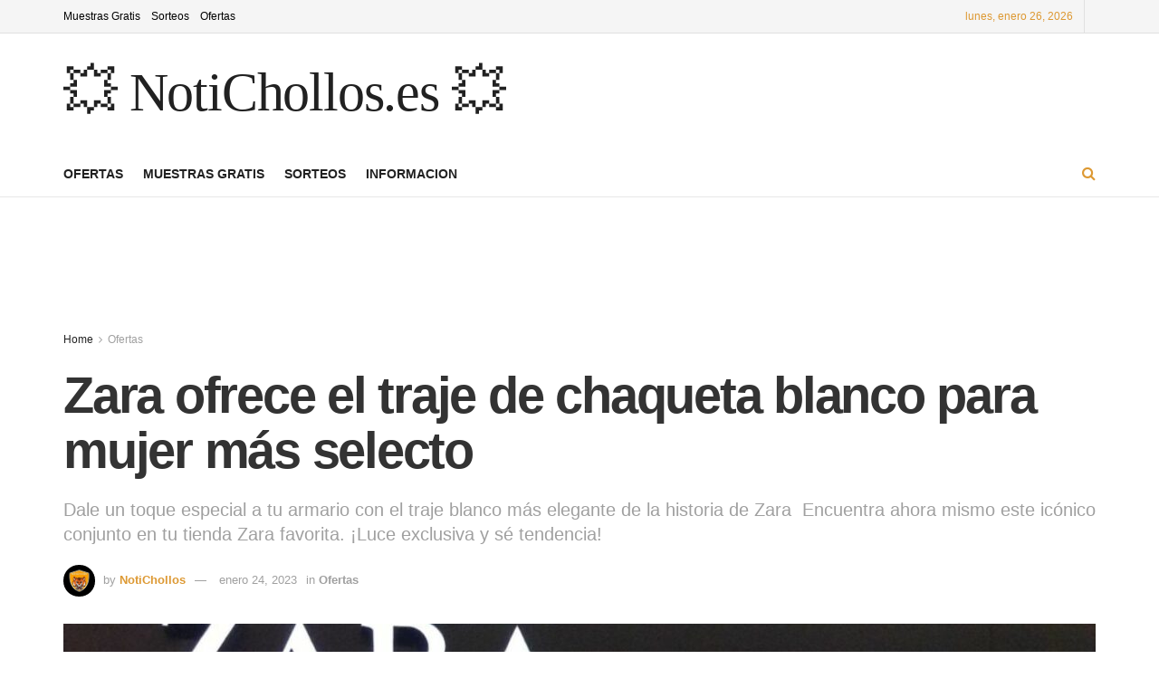

--- FILE ---
content_type: text/html; charset=utf-8
request_url: https://www.google.com/recaptcha/api2/aframe
body_size: 267
content:
<!DOCTYPE HTML><html><head><meta http-equiv="content-type" content="text/html; charset=UTF-8"></head><body><script nonce="MjM4JjojLG_2iUAIEJ-gAA">/** Anti-fraud and anti-abuse applications only. See google.com/recaptcha */ try{var clients={'sodar':'https://pagead2.googlesyndication.com/pagead/sodar?'};window.addEventListener("message",function(a){try{if(a.source===window.parent){var b=JSON.parse(a.data);var c=clients[b['id']];if(c){var d=document.createElement('img');d.src=c+b['params']+'&rc='+(localStorage.getItem("rc::a")?sessionStorage.getItem("rc::b"):"");window.document.body.appendChild(d);sessionStorage.setItem("rc::e",parseInt(sessionStorage.getItem("rc::e")||0)+1);localStorage.setItem("rc::h",'1769399727267');}}}catch(b){}});window.parent.postMessage("_grecaptcha_ready", "*");}catch(b){}</script></body></html>

--- FILE ---
content_type: application/javascript; charset=utf-8
request_url: https://fundingchoicesmessages.google.com/f/AGSKWxVy7LpKsMzVD_0h8D1waNGenW0u3xTGtaa5SZnAY6Jlk0CVSrJLSvooiQQmvqKdTLH-9XAWTeyCe2PKaZTZmN7BVbk7ZVuoeSW_3qrS-nKEzkGlOmb_KMTtqAY5o4Yq-jT7B2ULTa12O1ipgmkDfKgO4cVjnXGWb0XHEwQ70LXq_QXnvLqvJ-PDADG5/__response_ad./geo-ads_/placements/ad_-content-ad./ad/generate?
body_size: -1289
content:
window['ab6239ce-e819-4c7b-91c0-24853a8b2e95'] = true;